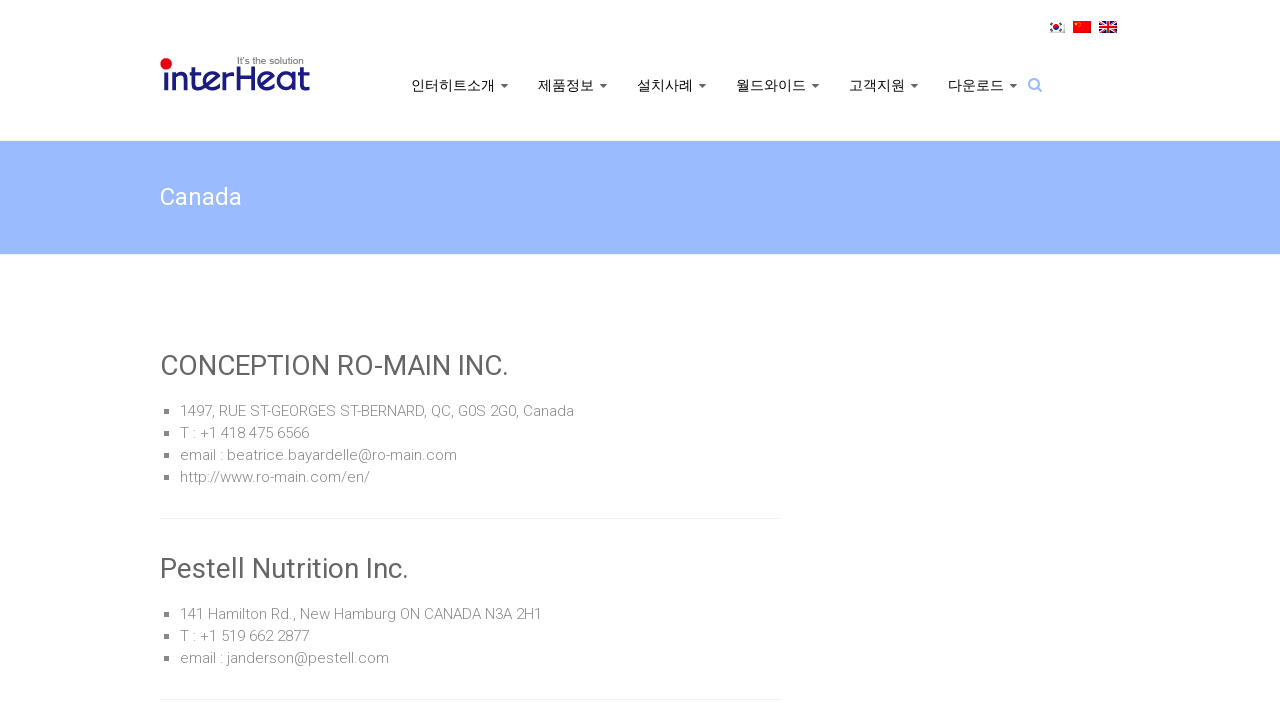

--- FILE ---
content_type: text/html; charset=UTF-8
request_url: http://interheat.com/wp/canada/
body_size: 7153
content:

<!DOCTYPE html>
<html lang="ko-KR">
<head>
<meta charset="UTF-8">
<meta name="viewport" content="width=device-width, initial-scale=1">
<link rel="profile" href="http://gmpg.org/xfn/11">
<link rel="pingback" href="http://interheat.com/wp/xmlrpc.php">
<title>Canada &#8211; InterHeat Inc</title>

<link rel="stylesheet" href="http://interheat.com/wp/wp-content/plugins/sitepress-multilingual-cms/res/css/language-selector.css?v=3.1.8.3" type="text/css" media="all" />

<!-- WordPress KBoard plugin 4.6 - http://www.cosmosfarm.com/products/kboard -->
<link rel="alternate" href="http://interheat.com/wp/wp-content/plugins/kboard/rss.php" type="application/rss+xml" title="InterHeat Inc &raquo; KBoard 통합 피드">
<!-- WordPress KBoard plugin 4.6 - http://www.cosmosfarm.com/products/kboard -->

<link rel='dns-prefetch' href='//fonts.googleapis.com' />
<link rel='dns-prefetch' href='//s.w.org' />
<link rel="alternate" type="application/rss+xml" title="InterHeat Inc &raquo; 피드" href="http://interheat.com/wp/feed/" />
<link rel="alternate" type="application/rss+xml" title="InterHeat Inc &raquo; 댓글 피드" href="http://interheat.com/wp/comments/feed/" />
<link rel="alternate" type="application/rss+xml" title="InterHeat Inc &raquo; Canada 댓글 피드" href="http://interheat.com/wp/canada/feed/" />
		<script type="text/javascript">
			window._wpemojiSettings = {"baseUrl":"https:\/\/s.w.org\/images\/core\/emoji\/2.2.1\/72x72\/","ext":".png","svgUrl":"https:\/\/s.w.org\/images\/core\/emoji\/2.2.1\/svg\/","svgExt":".svg","source":{"concatemoji":"http:\/\/interheat.com\/wp\/wp-includes\/js\/wp-emoji-release.min.js?ver=4.7.1"}};
			!function(a,b,c){function d(a){var b,c,d,e,f=String.fromCharCode;if(!k||!k.fillText)return!1;switch(k.clearRect(0,0,j.width,j.height),k.textBaseline="top",k.font="600 32px Arial",a){case"flag":return k.fillText(f(55356,56826,55356,56819),0,0),!(j.toDataURL().length<3e3)&&(k.clearRect(0,0,j.width,j.height),k.fillText(f(55356,57331,65039,8205,55356,57096),0,0),b=j.toDataURL(),k.clearRect(0,0,j.width,j.height),k.fillText(f(55356,57331,55356,57096),0,0),c=j.toDataURL(),b!==c);case"emoji4":return k.fillText(f(55357,56425,55356,57341,8205,55357,56507),0,0),d=j.toDataURL(),k.clearRect(0,0,j.width,j.height),k.fillText(f(55357,56425,55356,57341,55357,56507),0,0),e=j.toDataURL(),d!==e}return!1}function e(a){var c=b.createElement("script");c.src=a,c.defer=c.type="text/javascript",b.getElementsByTagName("head")[0].appendChild(c)}var f,g,h,i,j=b.createElement("canvas"),k=j.getContext&&j.getContext("2d");for(i=Array("flag","emoji4"),c.supports={everything:!0,everythingExceptFlag:!0},h=0;h<i.length;h++)c.supports[i[h]]=d(i[h]),c.supports.everything=c.supports.everything&&c.supports[i[h]],"flag"!==i[h]&&(c.supports.everythingExceptFlag=c.supports.everythingExceptFlag&&c.supports[i[h]]);c.supports.everythingExceptFlag=c.supports.everythingExceptFlag&&!c.supports.flag,c.DOMReady=!1,c.readyCallback=function(){c.DOMReady=!0},c.supports.everything||(g=function(){c.readyCallback()},b.addEventListener?(b.addEventListener("DOMContentLoaded",g,!1),a.addEventListener("load",g,!1)):(a.attachEvent("onload",g),b.attachEvent("onreadystatechange",function(){"complete"===b.readyState&&c.readyCallback()})),f=c.source||{},f.concatemoji?e(f.concatemoji):f.wpemoji&&f.twemoji&&(e(f.twemoji),e(f.wpemoji)))}(window,document,window._wpemojiSettings);
		</script>
		<style type="text/css">
img.wp-smiley,
img.emoji {
	display: inline !important;
	border: none !important;
	box-shadow: none !important;
	height: 1em !important;
	width: 1em !important;
	margin: 0 .07em !important;
	vertical-align: -0.1em !important;
	background: none !important;
	padding: 0 !important;
}
</style>
<link rel='stylesheet' id='contact-form-7-css'  href='http://interheat.com/wp/wp-content/plugins/contact-form-7/includes/css/styles.css?ver=4.6' type='text/css' media='all' />
<link rel='stylesheet' id='icons-css'  href='http://interheat.com/wp/wp-content/plugins/download-manager/css/front.css?ver=4.7.1' type='text/css' media='all' />
<link rel='stylesheet' id='wpdm-bootstrap-css'  href='http://interheat.com/wp/wp-content/plugins/download-manager/bootstrap/css/bootstrap.css?ver=4.7.1' type='text/css' media='all' />
<link rel='stylesheet' id='default-icon-styles-css'  href='http://interheat.com/wp/wp-content/plugins/svg-vector-icon-plugin/public/../admin/css/wordpress-svg-icon-plugin-style.min.css?ver=4.7.1' type='text/css' media='all' />
<link rel='stylesheet' id='dlm-frontend-css'  href='http://interheat.com/wp/wp-content/plugins/download-monitor/assets/css/frontend.css?ver=4.7.1' type='text/css' media='all' />
<link rel='stylesheet' id='spu-public-css-css'  href='http://interheat.com/wp/wp-content/plugins/popups/public/assets/css/public.css?ver=1.6.0.1' type='text/css' media='all' />
<link rel='stylesheet' id='parent-style-css'  href='http://interheat.com/wp/wp-content/themes/ample/style.css?ver=4.7.1' type='text/css' media='all' />
<link rel='stylesheet' id='ample-bxslider-css'  href='http://interheat.com/wp/wp-content/themes/ample/js/jquery.bxslider/jquery.bxslider.css?ver=4.1.2' type='text/css' media='all' />
<link rel='stylesheet' id='ample-google-fonts-css'  href='//fonts.googleapis.com/css?family=Roboto%3A400%2C300&#038;ver=4.7.1' type='text/css' media='all' />
<link rel='stylesheet' id='ample-fontawesome-css'  href='http://interheat.com/wp/wp-content/themes/ample/font-awesome/css/font-awesome.min.css?ver=4.6.1' type='text/css' media='all' />
<link rel='stylesheet' id='ample-style-css'  href='http://interheat.com/wp/wp-content/themes/ample-child/style.css?ver=4.7.1' type='text/css' media='all' />
<link rel='stylesheet' id='kboard-comments-skin-default-css'  href='http://interheat.com/wp/wp-content/plugins/kboard-comments/skin/default/style.css?ver=5.3' type='text/css' media='all' />
<link rel='stylesheet' id='font-awesome-css'  href='http://interheat.com/wp/wp-content/plugins/kboard/font-awesome/css/font-awesome.min.css?ver=4.6' type='text/css' media='all' />
<!--[if lte IE 7]>
<link rel='stylesheet' id='font-awesome-ie7-css'  href='http://interheat.com/wp/wp-content/plugins/kboard/font-awesome/css/font-awesome-ie7.min.css?ver=4.6' type='text/css' media='all' />
<![endif]-->
<link rel='stylesheet' id='kboard-skin-default-css'  href='http://interheat.com/wp/wp-content/plugins/kboard/skin/default/style.css?ver=4.6' type='text/css' media='all' />
<link rel='stylesheet' id='kboard-skin-modern-gallery-css'  href='http://interheat.com/wp/wp-content/plugins/kboard/skin/modern-gallery/style.css?ver=4.6' type='text/css' media='all' />
<script type='text/javascript' src='http://interheat.com/wp/wp-includes/js/jquery/jquery.js?ver=1.12.4'></script>
<script type='text/javascript' src='http://interheat.com/wp/wp-includes/js/jquery/jquery-migrate.min.js?ver=1.4.1'></script>
<script type='text/javascript' src='http://interheat.com/wp/wp-content/plugins/download-manager/bootstrap/js/bootstrap.min.js?ver=4.7.1'></script>
<script type='text/javascript' src='http://interheat.com/wp/wp-content/plugins/download-manager/js/front.js?ver=4.7.1'></script>
<script type='text/javascript' src='http://interheat.com/wp/wp-content/plugins/sitepress-multilingual-cms/res/js/jquery.cookie.js?ver=3.1.8.3'></script>
<script type='text/javascript'>
/* <![CDATA[ */
var wpml_browser_redirect_params = {"pageLanguage":"ko","languageUrls":{"ko_KR":"http:\/\/interheat.com\/wp\/canada\/","ko":"http:\/\/interheat.com\/wp\/canada\/","KR":"http:\/\/interheat.com\/wp\/canada\/","zh_CN":"http:\/\/interheat.com\/wp\/zh-hans\/canada\/","zh":"http:\/\/interheat.com\/wp\/zh-hans\/canada\/","CN":"http:\/\/interheat.com\/wp\/zh-hans\/canada\/","zh-hans":"http:\/\/interheat.com\/wp\/zh-hans\/canada\/","en_US":"http:\/\/interheat.com\/wp\/en\/canada\/","en":"http:\/\/interheat.com\/wp\/en\/canada\/","US":"http:\/\/interheat.com\/wp\/en\/canada\/"},"cookie":{"name":"_icl_visitor_lang_js","domain":"interheat.com","path":"\/wp\/","expiration":24}};
/* ]]> */
</script>
<script type='text/javascript' src='http://interheat.com/wp/wp-content/plugins/sitepress-multilingual-cms/res/js/browser-redirect.js?ver=3.1.8.3'></script>
<link rel='https://api.w.org/' href='http://interheat.com/wp/wp-json/' />
<link rel="EditURI" type="application/rsd+xml" title="RSD" href="http://interheat.com/wp/xmlrpc.php?rsd" />
<link rel="wlwmanifest" type="application/wlwmanifest+xml" href="http://interheat.com/wp/wp-includes/wlwmanifest.xml" /> 
<link rel='prev' title='Iran' href='http://interheat.com/wp/iran-2/' />
<link rel='next' title='USA' href='http://interheat.com/wp/usa/' />
<meta name="generator" content="WordPress 4.7.1" />
<link rel='shortlink' href='http://interheat.com/wp/?p=3256' />
<link rel="alternate" type="application/json+oembed" href="http://interheat.com/wp/wp-json/oembed/1.0/embed?url=http%3A%2F%2Finterheat.com%2Fwp%2Fcanada%2F" />
<link rel="alternate" type="text/xml+oembed" href="http://interheat.com/wp/wp-json/oembed/1.0/embed?url=http%3A%2F%2Finterheat.com%2Fwp%2Fcanada%2F&#038;format=xml" />
<meta name="generator" content="WPML ver:3.1.8.3 stt:29,61,1;0" />
<link rel="alternate" hreflang="ko-KR" href="http://interheat.com/wp/canada/" />
<link rel="alternate" hreflang="zh-CN" href="http://interheat.com/wp/zh-hans/canada/" />
<link rel="alternate" hreflang="en-US" href="http://interheat.com/wp/en/canada/" />
      <style type="text/css">.main-navigation .menu>ul>li.current_page_ancestor,.main-navigation .menu>ul>li.current_page_item,.main-navigation .menu>ul>li:hover,.main-navigation ul.menu>li.current-menu-ancestor,.main-navigation ul.menu>li.current-menu-item,.main-navigation ul.menu>li:hover,blockquote,.services-header h2,.slider-button:hover,.portfolio-button:hover,.call-to-action-button:hover,.read-btn a:hover, .single-page p a:hover, .single-page p a:hover,.read-btn a{border-color :#9bbbff}a,.big-slider .entry-title a:hover,.main-navigation :hover,
.main-navigation li.menu-item-has-children:hover>a:after,.main-navigation li.page_item_has_children:hover>a:after,.main-navigation ul li ul li a:hover,.main-navigation ul li ul li:hover>a,.main-navigation ul li.current-menu-ancestor a,.main-navigation ul li.current-menu-ancestor a:after,.main-navigation ul li.current-menu-item a,.main-navigation ul li.current-menu-item a:after,.main-navigation ul li.current-menu-item ul li a:hover,.main-navigation ul li.current_page_ancestor a,.main-navigation ul li.current_page_ancestor a:after,.main-navigation ul li.current_page_item a,.main-navigation ul li.current_page_item a:after,.main-navigation ul li:hover>a,#secondary .widget li a,#tertiary .widget li a,.fa.search-top,.widget_service_block h5 a:hover,.single-post-content a,.single-post-content .entry-title a:hover,.single-header h2,.single-page p a,.single-service span i,#colophon .copyright-info a:hover,#colophon .footer-nav ul li a:hover,#colophon a:hover,.comment .comment-reply-link:before,.comments-area article header .comment-edit-link:before,.copyright-info ul li a:hover,.footer-widgets-area a:hover,.menu-toggle:before,a#scroll-up i{color:#9bbbff}#site-title a:hover,.hentry .entry-title a:hover,#comments i,.comments-area .comment-author-link a:hover,.comments-area a.comment-edit-link:hover,.comments-area a.comment-permalink:hover,.comments-area article header cite a:hover,.entry-meta .fa,.entry-meta a:hover,.nav-next a,.nav-previous a,.next a,.previous a{color:#9bbbff}.ample-button,button,input[type=button],input[type=reset],input[type=submit],.comments-area .comment-author-link span,.slide-next,.slide-prev,.header-post-title-container,.read-btn a:hover,.single-service:hover .icons,.moving-box a,.slider-button:hover,.portfolio-button:hover,.call-to-action-button:hover,.ample-button, input[type="reset"], input[type="button"], input[type="submit"], button{background-color:#9bbbff}.ample-button:hover, input[type="reset"]:hover, input[type="button"]:hover, input[type="submit"]:hover, button:hover{background-color:#6989cd} .read-btn a:hover,.single-page p a:hover,.single-page p a:hover,.previous a:hover, .next a:hover,.tags a:hover,.fa.search-top:hover{color:#6989cd}.single-service:hover .icons, .moving-box a{background:rgba(155,187,255, 0.85)}.read-btn a:hover{color:#ffffff} .header-post-title-container { background-color: #9bbbff; }</style>
      		<style type="text/css" id="wp-custom-css">
			/*

*/

.clearfix {*zoom:1;}
.clearfix:before, .clearfix:after {display:block; content:'';line-height: 0;}
.clearfix:after {clear:both;}		</style>
	</head>

<body class="post-template-default single single-post postid-3256 single-format-standard  wide">
   <div id="page" class="hfeed site">
      <header id="masthead" class="site-header " role="banner">
      <div class="header">
         
         <div class="main-head-wrap inner-wrap clearfix">
			 <div><div class="lang_d"> 
            <div id="lang_sel_list" class="lang_sel_list_horizontal">
            <ul>
                                <li class="icl-ko">
									<a href="http://interheat.com/wp/canada/" class="lang_sel_sel">
																					<img  class="iclflag" src="http://interheat.com/wp/wp-content/plugins/sitepress-multilingual-cms/res/flags/ko.png" alt="ko"
													 title="한국어"/>&nbsp;
																			</a>
                </li>
                                <li class="icl-zh-hans">
									<a href="http://interheat.com/wp/zh-hans/canada/" class="lang_sel_other">
																					<img  class="iclflag" src="http://interheat.com/wp/wp-content/plugins/sitepress-multilingual-cms/res/flags/zh-hans.png" alt="zh-hans"
													 title="中文"/>&nbsp;
																			</a>
                </li>
                                <li class="icl-en">
									<a href="http://interheat.com/wp/en/canada/" class="lang_sel_other">
																					<img  class="iclflag" src="http://interheat.com/wp/wp-content/plugins/sitepress-multilingual-cms/res/flags/en.png" alt="en"
													 title="English"/>&nbsp;
																			</a>
                </li>
                            </ul>
</div>
 </div></div>
            <div id="header-left-section">
               

                  <div id="header-logo-image">
                     <a href="http://interheat.com/wp/" title="InterHeat Inc" rel="home"><img src="http://interheat.com/wp/wp-content/uploads/2016/07/logo_interheat-inc.png" alt="InterHeat Inc"></a>
                  </div>
                              <div id="header-text" class="screen-reader-text">
                                    <h3 id="site-title">
                        <a href="http://interheat.com/wp/" title="InterHeat Inc" rel="home">InterHeat Inc</a>
                     </h3>
                                 </div>
            </div><!-- #header-left-section -->

            <div id="header-right-section">
               <nav id="site-navigation" class="main-navigation" role="navigation">
                  <p class="menu-toggle"></p>
                  <div class="menu-view_first-container"><ul id="menu-view_first" class="menu menu-primary-container"><li id="menu-item-7192" class="menu-item menu-item-type-custom menu-item-object-custom menu-item-has-children menu-item-7192"><a href="http://interheat.com/wp/sub10/sub11/">인터히트소개</a>
<ul class="sub-menu">
	<li id="menu-item-3877" class="menu-item menu-item-type-post_type menu-item-object-page menu-item-3877"><a href="http://interheat.com/wp/sub10/sub11/">기업개요</a></li>
	<li id="menu-item-3879" class="menu-item menu-item-type-post_type menu-item-object-page menu-item-3879"><a href="http://interheat.com/wp/sub10/sub12/">연혁</a></li>
	<li id="menu-item-3878" class="menu-item menu-item-type-post_type menu-item-object-page menu-item-3878"><a href="http://interheat.com/wp/sub10/sub13/">비전</a></li>
	<li id="menu-item-3880" class="menu-item menu-item-type-post_type menu-item-object-page menu-item-3880"><a href="http://interheat.com/wp/sub10/sub14/">인증/특허</a></li>
</ul>
</li>
<li id="menu-item-7193" class="menu-item menu-item-type-custom menu-item-object-custom menu-item-has-children menu-item-7193"><a href="http://interheat.com/wp/sub20/sub21/">제품정보</a>
<ul class="sub-menu">
	<li id="menu-item-3882" class="menu-item menu-item-type-post_type menu-item-object-page menu-item-3882"><a href="http://interheat.com/wp/sub20/sub21/">양계용</a></li>
	<li id="menu-item-3883" class="menu-item menu-item-type-post_type menu-item-object-page menu-item-3883"><a href="http://interheat.com/wp/sub20/sub22/">양돈용</a></li>
	<li id="menu-item-3884" class="menu-item menu-item-type-post_type menu-item-object-page menu-item-3884"><a href="http://interheat.com/wp/sub20/sub23/">온실용</a></li>
	<li id="menu-item-4563" class="menu-item menu-item-type-post_type menu-item-object-page menu-item-4563"><a href="http://interheat.com/wp/sub20/sub24/">온도콘트롤러</a></li>
	<li id="menu-item-4273" class="menu-item menu-item-type-post_type menu-item-object-page menu-item-4273"><a href="http://interheat.com/wp/sub20/sub23-1__trashed/">카본히터 제품비교</a></li>
	<li id="menu-item-4565" class="menu-item menu-item-type-post_type menu-item-object-page menu-item-4565"><a href="http://interheat.com/wp/sub30/sub33/">홍보물</a></li>
	<li id="menu-item-3885" class="menu-item menu-item-type-post_type menu-item-object-page menu-item-3885"><a href="http://interheat.com/wp/sub20/sub34/">제품의 우수성</a></li>
</ul>
</li>
<li id="menu-item-7194" class="menu-item menu-item-type-custom menu-item-object-custom menu-item-has-children menu-item-7194"><a href="http://interheat.com/wp/sub30/sub31/">설치사례</a>
<ul class="sub-menu">
	<li id="menu-item-4564" class="menu-item menu-item-type-post_type menu-item-object-page menu-item-4564"><a href="http://interheat.com/wp/sub30/sub31/">설치전경</a></li>
</ul>
</li>
<li id="menu-item-7195" class="menu-item menu-item-type-custom menu-item-object-custom menu-item-has-children menu-item-7195"><a href="http://interheat.com/wp/sub40/sub41/">월드와이드</a>
<ul class="sub-menu">
	<li id="menu-item-4284" class="menu-item menu-item-type-post_type menu-item-object-page menu-item-4284"><a href="http://interheat.com/wp/sub40/sub41/">인터히트 수출국가</a></li>
	<li id="menu-item-4283" class="menu-item menu-item-type-post_type menu-item-object-page menu-item-4283"><a href="http://interheat.com/wp/sub40/sub42__trashed/">해외 전시회활동</a></li>
</ul>
</li>
<li id="menu-item-7196" class="menu-item menu-item-type-custom menu-item-object-custom menu-item-has-children menu-item-7196"><a href="http://interheat.com/wp/sub50/sub51/">고객지원</a>
<ul class="sub-menu">
	<li id="menu-item-3982" class="menu-item menu-item-type-post_type menu-item-object-page menu-item-3982"><a href="http://interheat.com/wp/sub50/sub51/">뉴스</a></li>
	<li id="menu-item-4217" class="menu-item menu-item-type-post_type menu-item-object-page menu-item-4217"><a href="http://interheat.com/wp/sub50/sub53/">문의하기</a></li>
</ul>
</li>
<li id="menu-item-7197" class="menu-item menu-item-type-custom menu-item-object-custom menu-item-has-children menu-item-7197"><a href="http://interheat.com/wp/sub60/">다운로드</a>
<ul class="sub-menu">
	<li id="menu-item-3889" class="menu-item menu-item-type-post_type menu-item-object-page menu-item-3889"><a href="http://interheat.com/wp/sub60/">다운로드</a></li>
</ul>
</li>
</ul></div>               </nav>
               <i class="fa fa-search search-top"></i>
               <div class="search-form-top">
                  
<form action="http://interheat.com/wp/" class="search-form searchform clearfix" method="get">
   <div class="search-wrap">
      <input type="text" placeholder="Search" class="s field" name="s">
      <button class="search-icon" type="submit"></button>
   </div>
<input type='hidden' name='lang' value='ko' /></form><!-- .searchform -->               </div>
   	      </div>
   	   </div><!-- .main-head-wrap -->
           	   </div><!-- .header -->
	</header><!-- end of header -->
   <div class="main-wrapper">

               <div class="header-post-title-container clearfix">
            <div class="inner-wrap">
               <div class="post-title-wrapper">
                                 <h1 class="header-post-title-class entry-title">Canada</h1>
                              </div>
                           </div>
         </div>
     
   <div class="single-page clearfix">
      <div class="inner-wrap">
         <div id="primary">
            <div id="content">

               
                  
<article id="post-3256" class="post-3256 post type-post status-publish format-standard hentry">
   
         <div class="entry-meta clearfix">
         <span class="author vcard"><i class="fa fa-aw fa-user"></i>
            <span class="fn"><a href="http://interheat.com/wp/author/interheat/">interheat</a></span>
         </span>

         <span class="entry-date"><i class="fa fa-aw fa-calendar-o"></i> <a href="http://interheat.com/wp/canada/" title="8:29 오전" rel="bookmark"><time class="entry-date published" datetime="2016-06-13T08:29:24+00:00">2016년 6월 13일</time><time class="updated" datetime="2021-01-26T15:50:06+00:00">2021년 1월 26일</time></a></span>
         
               </div>
   
   <div class="entry-content">
      <h2>CONCEPTION RO-MAIN INC.</h2>
<ul>
<li>1497, RUE ST-GEORGES ST-BERNARD, QC, G0S 2G0, Canada</li>
<li>T : +1 418 475 6566</li>
<li>email : beatrice.bayardelle@ro-main.com</li>
<li>http://www.ro-main.com/en/</li>
</ul>
<hr />
<h2>Pestell Nutrition Inc.</h2>
<ul>
<li>141 Hamilton Rd., New Hamburg ON CANADA N3A 2H1</li>
<li>T : +1 519 662 2877</li>
<li>email : janderson@pestell.com</li>
</ul>
<hr />
<h2> Kane Veterinary Supplies</h2>
<ul>
<li>11204 &#8211; 186 STREET N.W. EDMONTON, ALBERTA,  T5S 2W2, Canada</li>
<li>T : +1 780 453 1516</li>
<li>email : terry@kanevet.com</li>
<li>https://www.kanevet.com/</li>
</ul>
<hr />
<h2>JYGA Concept inc</h2>
<ul>
<li>132 Bul. Leon-Vachon, St-Lambert-de-Lauzon, QC G0S 2W0 Canada</li>
<li>T : +1 418 836 7853</li>
<li>email : roxanne.lefebvre@jygatech.com</li>
</ul>
<hr />
<h2>Import Extra</h2>
<ul>
<li>910, Route 173 Sud, St-Joseph-de-Beauce (Québec) G0S 2V0, Canada</li>
<li>T : +1 844 998 0265</li>
<li>email : jsvachon@importextra.com</li>
</ul>
<hr />
<h2>Schippers Canada Ltd.</h2>
<ul>
<li>660 Maitland Street, London, ON N5Y 2V8 Canada</li>
<li>T : +1 403 786 9911</li>
<li>email : arian@schippers.ca</li>
</ul>
<hr />
<h2>UKAL CANADA INC.</h2>
<ul>
<li>7525, Pion, St. Hyacinthe, QC, J2R 1R8 CANADA</li>
<li>T : +1 450 796 1414</li>
<li>email : sriel@ukal.ca</li>
</ul>
<hr />
<h2> Les Industries et Equipements Laliberte Itee</h2>
<ul>
<li>550 route Begin, Ste-Claire, Bellechasse, QC, G0R 2V0 Canada</li>
<li>T : +1 418 883 3338</li>
<li>email : ericcastonguay@iel.ca</li>
<li>http://www.pro-ag.com/</li>
</ul>
<hr />
<h2> Farmers Farmacy</h2>
<ul>
<li>39 Elgin Street S. Cambridge, Ontario, N1R 5G3 Canada</li>
<li>T :+1 519 621 4400</li>
<li>email : aidangillespie@farmersfarmacy.com</li>
<li>http://www.farmersfarmacy.com/gc/gc_page</li>
</ul>
<hr />
<h2> Penner Farm Services</h2>
<ul>
<li>Box 90, 10 Penner Drive, Blumenort, MB, R0A 0C0, Canada</li>
<li>T : +1 204 326 3781</li>
<li>email : ChrisG@PennerFarmService.com</li>
<li>http://www.pennerfarmservice.com</li>
</ul>
<hr />
<h2> Home Hardware Stores Limited</h2>
<ul>
<li>34 Henry Street, West  St. Jacobs, On, Canada N0B 2N0</li>
<li>T : +1 519 664 2252</li>
<li>email :sales@hwbosung.com</li>
<li>https://www.homehardware.ca/en/index.htm</li>
</ul>
<div class="extra-hatom-entry-title"><span class="entry-title">Canada</span></div>   </div>

   </article>
                  
      <ul class="default-wp-page clearfix">
         <li class="previous"><a href="http://interheat.com/wp/iran-2/" rel="prev"><span class="meta-nav">&larr;</span> Iran</a></li>
         <li class="next"><a href="http://interheat.com/wp/usa/" rel="next">USA <span class="meta-nav">&rarr;</span></a></li>
      </ul>
   
                                             </div>
                     </div>

         
<div id="secondary" class="sidebar">
   <section id="text-3" class="widget widget_text">			<div class="textwidget"></div>
		</section></div>      </div><!-- .inner-wrap -->
   </div><!-- .single-page -->

         </div><!-- .main-wrapper -->

      <footer id="colophon">
         <div class="inner-wrap">
            Copyright © 2017 InterHeat Inc. 경기도 성남시 분당구 황새울로 200번길 9-7, 〶 13595, Tel. 070-7500-1201, Fax. 070-7500-1204
               </div>
            </div>
         </div>
      </footer>
      <a href="#masthead" id="scroll-up"><i class="fa fa-angle-up"></i></a>
   </div><!-- #page -->
   <script type='text/javascript' src='http://interheat.com/wp/wp-content/plugins/contact-form-7/includes/js/jquery.form.min.js?ver=3.51.0-2014.06.20'></script>
<script type='text/javascript'>
/* <![CDATA[ */
var _wpcf7 = {"recaptcha":{"messages":{"empty":"Please verify that you are not a robot."}}};
/* ]]> */
</script>
<script type='text/javascript' src='http://interheat.com/wp/wp-content/plugins/contact-form-7/includes/js/scripts.js?ver=4.6'></script>
<script type='text/javascript'>
/* <![CDATA[ */
var spuvar = {"is_admin":"","disable_style":"","safe_mode":"","ajax_mode":"1","ajax_url":"http:\/\/interheat.com\/wp\/wp-admin\/admin-ajax.php","ajax_mode_url":"http:\/\/interheat.com\/wp\/?spu_action=spu_load&lang=ko","pid":"3256","is_front_page":"","is_category":"","site_url":"http:\/\/interheat.com\/wp","is_archive":"","is_search":"","seconds_confirmation_close":"5"};
var spuvar_social = [""];
/* ]]> */
</script>
<script type='text/javascript' src='http://interheat.com/wp/wp-content/plugins/popups/public/assets/js/min/public-min.js?ver=1.6.0.1'></script>
<script type='text/javascript' src='http://interheat.com/wp/wp-content/themes/ample/js/theme-custom.js?ver=4.7.1'></script>
<script type='text/javascript' src='http://interheat.com/wp/wp-content/themes/ample/js/navigation.js?ver=4.7.1'></script>
<script type='text/javascript' src='http://interheat.com/wp/wp-includes/js/wp-embed.min.js?ver=4.7.1'></script>
<script type='text/javascript'>
/* <![CDATA[ */
var icl_vars = {"current_language":"ko","icl_home":"http:\/\/interheat.com\/wp\/"};
/* ]]> */
</script>
<script type='text/javascript' src='http://interheat.com/wp/wp-content/plugins/sitepress-multilingual-cms/res/js/sitepress.js?ver=4.7.1'></script>
</body>
</html>

--- FILE ---
content_type: text/css
request_url: http://interheat.com/wp/wp-content/themes/ample-child/style.css?ver=4.7.1
body_size: 1728
content:
/*
Theme Name: ample-child
template: ample
*/

/****** main page 수정 *******************************/
.main-head-wrap {
    padding: 20px 0;
}

.inner-wrap {
    max-width: 960px;	
}
p {
    color: #000;
}
#header-logo-image {
	padding: 5px 0px 5px 0;
}
/*********** top ************************************/
.lang_d {
float: right;
}
#masthead > div > div > div:nth-child(1){
	width: 100%;
    height: 30px;
}
#header-right-section {
	margin-top: 0em;
}
#header-left-section {
    margin-top: 0em;
}
.main-navigation li {
    padding: 0 1em;
}
.main-navigation a {
    color: #000;
}
.single-page p a {
    color: #428bca !important;
}
#text1 {
	font-size: 15px;
	color: black;
	width: 700px;
}/*중문 contac 주소 맞추기

/************* 플러그인 ********************************/
.metaslider .caption-wrap {
    position: absolute;
    bottom: 478px !important;
    left: 0;
    background: hsla(0,0%,0%,0.60) !important;
    color: white;
    opacity: 0.7;
    margin: 0;
    display: block;
    width: 30% !important;
    line-height: 1.4em ;
}
.metaslider .caption {
    padding: 0px 10px !important;
}
#metaslider_4608 > div > ul > li.slide-6411.ms-image.flex-active-slide > div{
	width: 47% !important;
}/*영문 슬라이드 갭션바*/
.flex-direction-nav a {
    width: 30px;
    height: 65px !important;
    margin: -20px 0 0;
    display: block;
    background: url(bg_direction_nav.png) no-repeat 0 0;
    position: absolute;
    top: 40% !important;
    z-index: 10;
    cursor: pointer;
    text-indent: -9999px;
    opacity: 10 !important;
    -webkit-transition: all .3s ease;
}
.flex-direction-nav .flex-next {background-position: 100% 0; right: 7px !important; }
.flex-direction-nav .flex-prev {left: 7px !important; }
.flexslider:hover .flex-next {opacity: 0.8; right: 7px !important;}
.flexslider:hover .flex-prev {opacity: 0.8; left: 7px !important;}

/*pop-up*/
.spu-box {
	padding: 35px 0 0px 0;
}
img.alignleft, img.alignright, img.aligncenter {
    margin-bottom: 0;
}
.flex-direction-nav .flex-next {
    background-position: 100% 0;
    right: 140px;
}

/************* 숏코드 테마 *************************************/
/*

.su-carousel-slide img {
    padding: 0px !important;
    border: 0px solid #ccc !important;
    -border-radius: 0px !important;
}
.su-carousel-slide-title {
    left: 5px !important;
    right: 80px !important;
    bottom: 180px !important;
	font-size: 15px !important;
}
*/

.su-row .su-column {
    margin: 0% 0 0 0% !important;
}
.su-column-size-1-4 {
    width: 240px !important;
}

.entry-content img, .comment-content img, .widget img {
    max-width: %;
}
.su-column img, .su-column iframe, .su-column object, .su-column embed {
    max-width: %;
}
/* 제품소개 간격 */
#post-3679 > div > div:nth-child(4) > div:nth-child(1) > div > img {
	padding-right: 50px !important;
}
#post-3697 > div > div:nth-child(4) > div:nth-child(1) > div > img {
	padding-right: 50px !important;
}

/* hide meta information in wordpress */
.entry-meta {
    font-size: 14px;
    visibility: hidden;
}

/************* 테이블 ***************************************/
.su-table td {
    vertical-align: middle;
}

.pre, a {
    -padding: 0 0.1em !important;
}
#post-2129 > div > div.su-table > table{
    width: 30em !important;
	}
#post-2131 > div > div:nth-child(30){
	width: 45em !important;
	}
#post-2131 > div > div:nth-child(47) > table{
    width: 25em !important;
	}
#post-2133 > div > div.su-table > table{
    width: 30em !important;
	}
	
#post-3671 > div > div.su-table{
	width: 39em !important;
	}
#post-3679 > div > div:nth-child(25){
	width: 39em !important;
	}
#post-3679 > div > div:nth-child(32){
	width: 39em !important;
	}
#post-3679 > div > div:nth-child(43) > table{
	width: 39em !important;
	}
#post-3699 > div > div.su-table{
	width: 42em !important;
	}
	
#post-3696 > div > div.su-table > table{
	width: 30em !important;
	}
#post-3697 > div > div:nth-child(24) > table{
	width: 30em !important;
	}
#post-3697 > div > div:nth-child(32) > table{
	width: 30em !important;
	}
#post-3697 > div > div:nth-child(51) > table{
	width: 30em !important;
	}
#post-3698 > div > div.su-table > table{
	width: 30em !important;
	}

.i1 {
    border-collapse: collapse;
    border-spacing: 0;
    margin: 0 0 1.5em;
    width: 50%;
	border:0px;
}
.su-table p {
	color: #777777 ;
}

.d13 td {
	vertical-align: middle;
	border: 1px solid #ccc;
}

/***** 다운로드 페이지 ****************************************/
.link-btn .wpdm_icon  {
    margin: 0;
}
.col-md-12 {
    margin-top: 130px;
}
.link-btn .wpdm_icon {
	width: auto;
    height: 100%;
}
.w3eden .media>.pull-left {
	display: relative;
	height: 180px;
}

@media screen and (max-width: 1190px) {
	
}

@media screen and (max-width: 768px) {
	.su-slider-slide-title {
    bottom: 0em !important;
	font-size: 0.01em;
}
.su-carousel-slide-title {
    -left: 5px !important;
    right: 5px !important;
    bottom: 5px !important;
	font-size: 11px !important;
}
.d13 td {
	vertical-align: middle;
	border: 1px solid #ccc;
	font-size: 12px;
}
}

@media screen and (max-width: 767px) {
#masthead > div > div > div:nth-child(1){
	width: 100%;
    height: 30px;
}

}

@media screen and (max-width: 600px) {
#masthead > div > div > div:nth-child(1){
	width: 100%;
    height: 30px;
}

}

@media only screen and (max-width: 420px) {
#masthead > div > div > div:nth-child(1){
	width: 100%;
    height: 30px;
}

}

@media screen and (max-width: 400px) {
#masthead > div > div > div:nth-child(1){
	width: 100%;
    height: 30px;
}

}

@media screen and (max-width: 768px) {
#masthead > div > div > div:nth-child(1){
	width: 100%;
    height: 30px;
}

}

#su-post-3155, #su-post-6107, #su-post-6108 {display:none;}

--- FILE ---
content_type: text/css
request_url: http://interheat.com/wp/wp-content/plugins/kboard/skin/modern-gallery/style.css?ver=4.6
body_size: 2235
content:
@charset "utf-8";
/**
 * @author http://www.cosmosfarm.com/
 */

.spmv.ico {
	display: block;
	position: absolute;
	margin:0px auto;
	top: 43%;
	opacity: 0.9;
	left:43%;
	width: 54px;
	height: 40px;
	font-size: 0;
	line-height: 0;
	overflow: hidden;
	background: url(http://www.clipartbest.com/cliparts/aiq/eqL/aiqeqLpyT.png);
	background-size: 54px 40px;
	white-space: nowrap;
	vertical-align: middle;
}

img { border: 0; }
.cut_strings { width: auto; overflow: hidden; white-space: nowrap; text-overflow: ellipsis; word-wrap: normal; }

.kboard-modern-gallery-button-small,
.kboard-modern-gallery-button-small:link,
.kboard-modern-gallery-button-small:visited { position: relative; display: inline-block; margin: 0 !important; padding: 0 10px !important; height: 28px; line-height: 28px; font-size: 12px !important; font-weight: normal; color: white !important; background-image: none !important; background-color: #7fc132 !important; border: none; border-radius: 0; text-decoration: none; cursor: pointer; vertical-align: middle; text-shadow: none !important; }
.kboard-modern-gallery-button-small:hover,
.kboard-modern-gallery-button-small:focus,
.kboard-modern-gallery-button-small:active { position: relative; display: inline-block; margin: 0 !important; padding: 0 10px !important; height: 28px; line-height: 28px; font-size: 12px !important; font-weight: normal; color: white !important; background-image: none !important; background-color: #7fc132 !important; border: none; border-radius: 0; text-decoration: none; cursor: pointer; vertical-align: middle; text-shadow: none !important; }

.kboard-modern-gallery-poweredby { display:none !important;float: left; padding-bottom: 15px; width: 100%; font-size: 12px; }
.kboard-modern-gallery-poweredby a { color: gray; }

#kboard-modern-gallery-list { margin: 0 auto; width: 99%; }
#kboard-modern-gallery-list * { text-shadow: none; }
#kboard-modern-gallery-list .kboard-header { float: left; margin-top: 0; width: 100%; }
#kboard-modern-gallery-list .kboard-category { float: left; padding-bottom: 5px; width: 100%; text-align: left; }
#kboard-modern-gallery-list .kboard-category .kboard-category-list { clear: both; float: left; margin: 0; padding: 0; width: 100%; list-style: none; border-left: 1px solid #e8eaec; line-height: 28px; background: url(./images/category-background.png) left bottom repeat-x; }
#kboard-modern-gallery-list .kboard-category .kboard-category-list li { float: left; margin: 0; padding: 0; border-top: 1px solid #e8eaec; border-right: 1px solid #e8eaec; border-bottom: 1px solid #e8eaec; color: #747474; background-color: #faf7f7; font-size: 13px; list-style-type: none; }
#kboard-modern-gallery-list .kboard-category .kboard-category-list li a { display: block; padding: 0 16px; color: black; text-decoration: none; }
#kboard-modern-gallery-list .kboard-category .kboard-category-list li.kboard-category-selected { border-bottom: 1px solid white; background-color: white; }
#kboard-modern-gallery-list .kboard-category .kboard-category-list li.kboard-category-selected a { color: #6c9f31; font-weight: bold; }
#kboard-modern-gallery-list .kboard-search { float: right; padding-bottom: 5px; width: 100%; text-align: center; }
#kboard-modern-gallery-list .kboard-search select { display: inline-block; margin: 0; padding: 5px 2px; width: 80px; height: auto; font-size: 12px; color: #666666; border-radius: 0; border: 1px solid #e8eaec; vertical-align: middle; box-shadow: none; }
#kboard-modern-gallery-list .kboard-search input { display: inline-block; margin: 0; padding: 6px 2px; width: 150px; height: auto; font-size: 12px; color: #666666; border-radius: 0; border: 1px solid #e8eaec; line-height: 12px; vertical-align: middle; box-shadow: none; }
#kboard-modern-gallery-list .kboard-list { float: left; margin: 0 !important; padding: 0 !important; width: 100%; list-style: none; border: 0; }
#kboard-modern-gallery-list .kboard-list img { display: inline; margin: 0; width: auto; height: auto; vertical-align: middle; box-shadow: none; }
#kboard-modern-gallery-list .kboard-list .kboard-list-item { float: left; margin: 7px; padding: 3px; width: 290px; background: url(./images/item-background.png) left top no-repeat; overflow: hidden; list-style-type: none; box-sizing: content-box; }
#kboard-modern-gallery-list .kboard-list .kboard-list-item .kboard-item-thumbnail { display: block; height: 215px; line-height: 215px; color: black; text-align: center; text-decoration: none; background-position: center; background-size: cover; }
#kboard-modern-gallery-list .kboard-list .kboard-list-item .kboard-item-description { padding: 25px 23px 0 23px; height: 70px; border-top: 1px solid #e7e7e7; }
#kboard-modern-gallery-list .kboard-list .kboard-list-item .kboard-item-description .kboard-item-avatar { float: left; position: relative; width: 45px; height: 45px; padding-right: 14px; text-decoration: none; }
#kboard-modern-gallery-list .kboard-list .kboard-list-item .kboard-item-description .kboard-item-avatar img { margin: 0; padding: 0; width: 45px; height: 45px; vertical-align: middle; }
#kboard-modern-gallery-list .kboard-list .kboard-list-item .kboard-item-description .kboard-item-avatar .kboard-item-avatar-mask { position: absolute; left: 0; top: 0; }
#kboard-modern-gallery-list .kboard-list .kboard-list-item .kboard-item-description .kboard-item-title { margin: 0; padding: 1px 0 3px; font-size: 14px; font-weight: bold; }
#kboard-modern-gallery-list .kboard-list .kboard-list-item .kboard-item-description .kboard-item-title a { color: #2b2b2b; text-decoration: none; }
#kboard-modern-gallery-list .kboard-list .kboard-list-item .kboard-item-description .kboard-item-user { margin: 0; padding: 0; font-size: 13px; }
#kboard-modern-gallery-list .kboard-list .kboard-list-item .kboard-item-description .kboard-item-user span { color: #6c9f31; }
#kboard-modern-gallery-list .kboard-list .kboard-list-item .kboard-item-info { height: 28px; background-color: #f6f6f6; border-top: 1px solid #e7e7e7; }
#kboard-modern-gallery-list .kboard-list .kboard-list-item .kboard-item-info span { display: inline-block; padding-left: 30px; vertical-align: middle; font-size: 12px; }
#kboard-modern-gallery-list .kboard-list .kboard-list-item .kboard-item-info .kboard-item-info-views { background: url(./images/icon-views.png) 10px center no-repeat; }
#kboard-modern-gallery-list .kboard-list .kboard-list-item .kboard-item-info .kboard-item-info-like { display: none; background: url(./images/icon-like.png) 10px center no-repeat; }
#kboard-modern-gallery-list .kboard-list .kboard-list-item .kboard-item-info .kboard-item-info-comments { background: url(./images/icon-comments.png) 10px center no-repeat; }
#kboard-modern-gallery-list .kboard-pagination { float: left; padding: 15px 0; width: 100%; }
#kboard-modern-gallery-list .kboard-pagination .kboard-pagination-pages { float: left; margin: 0; padding: 0 0 1px 0; width: 100%; list-style: none; text-align: center; border: 0; }
#kboard-modern-gallery-list .kboard-pagination .kboard-pagination-pages li { display: inline; margin: 0; padding: 0 1px; background: none; border: 0; }
#kboard-modern-gallery-list .kboard-pagination .kboard-pagination-pages li a { color: black; padding: 6px 11px; text-decoration: none; font-size: 12px; line-height: 27px; }
#kboard-modern-gallery-list .kboard-pagination .kboard-pagination-pages li.active a { padding: 5px 10px; font-weight: bold; border: 1px solid #7fc132; color: white; text-decoration: none; background-color: #7fc132; }
#kboard-modern-gallery-list .kboard-control { float: left; padding: 15px 0 1px 0; width: 100%; text-align: right; }

#kboard-modern-gallery-editor { margin: 0 auto; width: 99%; }
#kboard-modern-gallery-editor * { text-shadow: none; }
#kboard-modern-gallery-editor select,
#kboard-modern-gallery-editor input { width: auto; height: auto; box-shadow: none; }
#kboard-modern-gallery-editor .kboard-header { float: left; width: 100%; border-top: 1px solid #545861; line-height: 0; }
#kboard-modern-gallery-editor .kboard-attr-row { float: left; padding: 5px 0; width: 100%; border-bottom: 1px solid #e3e3e3; background-color: white; }
#kboard-modern-gallery-editor .kboard-attr-title { float: left; border-bottom: 1px solid #e3e3e3; }
#kboard-modern-gallery-editor .kboard-attr-title input { display: inline-block; padding: 6px 2px; font-size: 12px; width: 50%; color: #666666; border-radius: 0; border: 1px solid #e8eaec; }
#kboard-modern-gallery-editor .kboard-attr-row .attr-name { display: inline; float: left; margin: 0; padding: 0 10px 0 20px; width: 95px; line-height: 30px; color: #545861; font-size: 12px; font-weight: bold; text-align: right; }
#kboard-modern-gallery-editor .kboard-attr-row .attr-name img { display: inline; max-width: 100%; vertical-align: middle; }
#kboard-modern-gallery-editor .kboard-attr-row .attr-value { font-size: 12px; }
#kboard-modern-gallery-editor .kboard-attr-row .attr-value select { margin: 0; padding: 5px 2px; font-size: 12px; min-width: 130px; color: #666666; border-radius: 0; border: 1px solid #e8eaec; }
#kboard-modern-gallery-editor .kboard-attr-row .attr-value input[type=text],
#kboard-modern-gallery-editor .kboard-attr-row .attr-value input[type=password] { margin: 0; padding: 6px 2px; font-size: 12px; color: #666666; border-radius: 0; border: 1px solid #e8eaec; }
#kboard-modern-gallery-editor .kboard-attr-row .attr-value input[type=radio],
#kboard-modern-gallery-editor .kboard-attr-row .attr-value input[type=checkbox] { margin-top: 8px; }
#kboard-modern-gallery-editor .kboard-attr-row .attr-value input[type=file] { margin: 0; padding: 6px 2px; font-size: 12px; color: #666666; border: 0; }
#kboard-modern-gallery-editor .kboard-content { float: left; padding: 9px 0; width: 100%; border-bottom: 1px solid #e3e3e3; text-align: center; background-color: white; }
#kboard-modern-gallery-editor .kboard-content textarea { display: inline; margin: 0; padding: 0; width: 98%; height: 250px; border-radius: 0; border: 1px solid #e8eaec; font-size: 12px; }
#kboard-modern-gallery-editor .kboard-control { float: left; padding: 15px 0; width: 100%; }
#kboard-modern-gallery-editor .kboard-control .left { position: static; float: left; }
#kboard-modern-gallery-editor .kboard-control .right { position: static; float: right; width: 50%; text-align: right; }

#kboard-modern-gallery-document { margin: 0 auto; width: 99%; }
#kboard-modern-gallery-document * { text-shadow: none; }
#kboard-modern-gallery-document .kboard-header { float: left; margin-top: 0; width: 100%; }
#kboard-modern-gallery-document .kboard-document-wrap { float: left; width: 100%; }
#kboard-modern-gallery-document .kboard-detail { clear: both; float: left; width: 100%; font-size: 12px; }
#kboard-modern-gallery-document .kboard-detail .detail-attr { display: inline-block; float: left; margin: 0; padding: 12px 35px 12px 22px; }
#kboard-modern-gallery-document .kboard-detail .detail-attr .detail-name { float: left; width: 40px; color: #545861; text-align: right; }
#kboard-modern-gallery-document .kboard-detail .detail-attr .detail-value { float: left; padding-left: 20px; color: #545861; }
#kboard-modern-gallery-document .kboard-detail .detail-attr .detail-value img { vertical-align: middle; }
#kboard-modern-gallery-document .kboard-title { float: left; width: 100%; }
#kboard-modern-gallery-document .kboard-title p { margin: 0; padding: 22px 22px; color: #545861; font-size: 30px; }
#kboard-modern-gallery-document .kboard-content { clear: both; float: left; width: 100%; min-height: 200px; border-top: 1px solid #e3e3e3; background-color: #f9f9f9; }
#kboard-modern-gallery-document .kboard-content .content-view { margin: 0; padding: 22px; }
#kboard-modern-gallery-document .kboard-content .content-view img { max-width: 100%; }
#kboard-modern-gallery-document .kboard-content .content-view .thumbnail-area { text-align: center; }
#kboard-modern-gallery-document .kboard-attach { padding: 0 0 5px 22px; font-size: 12px; }
#kboard-modern-gallery-document .kboard-comments-area { float: left; width: 100%; }
#kboard-modern-gallery-document .kboard-control { float: left; padding: 15px 0;  width: 100%; }
#kboard-modern-gallery-document .kboard-control .left { position: static; float: left; }
#kboard-modern-gallery-document .kboard-control .right { position: static; float: right; text-align: right; }

#kboard-modern-gallery-latest * { text-shadow: none; }
#kboard-modern-gallery-latest .kboard-modern-gallery-latest-item { float: left; width: 200px; padding: 0 12px 12px 0; overflow: hidden; }
#kboard-modern-gallery-latest .kboard-modern-gallery-latest-thumbnail { display: block; width: 100%; height: 130px; line-height: 130px; color: black; vertical-align: middle; text-align: center; text-decoration: none; background-position: center; background-size: cover; }
#kboard-modern-gallery-latest .kboard-modern-gallery-latest-thumbnail:hover { opacity: 0.7; filter: alpha(opacity=70); }
#kboard-modern-gallery-latest .kboard-modern-gallery-latest-title { margin: 0; padding: 0; width: 100%; text-align: center; }
#kboard-modern-gallery-latest .kboard-modern-gallery-latest-title a { font-size: 12px; text-decoration: none; color: #555555; }
#kboard-modern-gallery-latest .kboard-modern-gallery-latest-title a:hover { color: #7fc132; }

@media (max-width: 600px) {
	#kboard-modern-gallery-list .kboard-list .kboard-list-item { float: none; margin: 10px auto; }
	#kboard-modern-gallery-editor .kboard-attr-row input[type=text],
	#kboard-modern-gallery-editor .kboard-attr-row input[type=file],
	#kboard-modern-gallery-editor .kboard-attr-row input[type=password] { width: 50%; }
	#kboard-modern-gallery-list .kboard-search input { width: 80px; }
}